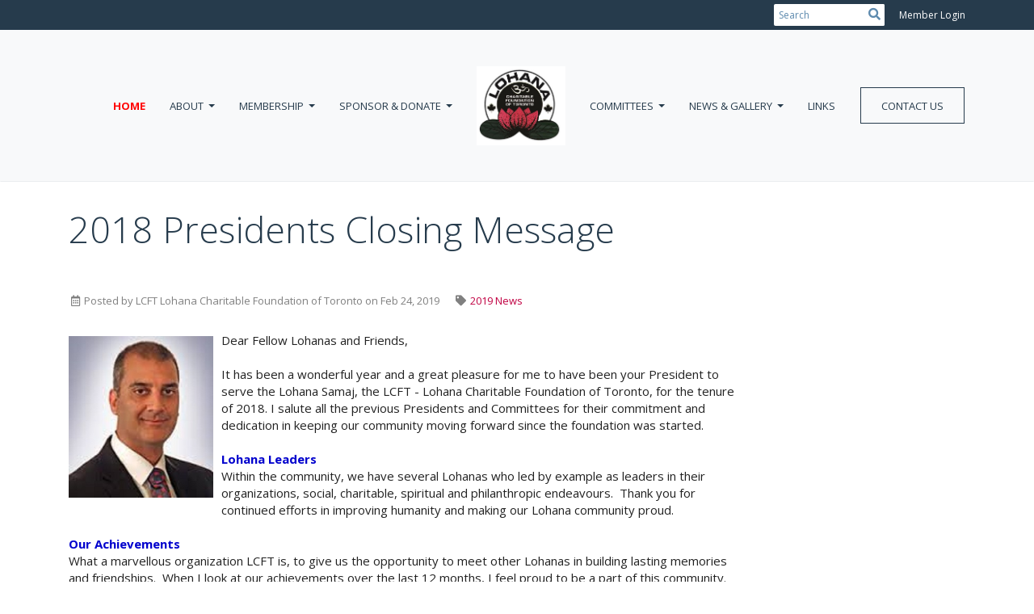

--- FILE ---
content_type: text/html
request_url: https://mylohana.com/Stories/2018-presidents-closing-message
body_size: 12131
content:
<!DOCTYPE html>
<html xmlns="http://www.w3.org/1999/xhtml" lang="en-ca">


<head>
    <title>
    2018 Presidents Closing Message | Lohana Community
</title>
<meta property="og:title" content="2018 Presidents Closing Message" />   
<meta property="og:site_name" content="Lohana Community" /> 
<meta property="og:description" content="Dear Fellow Lohanas and Friends, &#160; It has been a wonderful year and a great pleasure for me to have been your President to serve the Lohana Samaj, the LCFT - Lohana Charitable Foundation of Toronto, for the tenure of 2018. I salute all the previous Presidents and Committees for their commitment and dedication in keeping our community moving forward since the foundation was started. Lohana Leaders Within the community, we have several Lohanas who led by example as leaders in their organizations, social, charitable, spiritual and philanthropic endeavours.&#160; Thank you for continued efforts in improving humanity and making our Lohana community proud. &#160;   " />   
<meta property="og:type" content="Article" />  
    <meta property="og:author" content="LCFT Lohana Charitable Foundation of Toronto" />
<meta property="og:url" content="http://mylohana.com/Stories/2018-presidents-closing-message" />     
 
<meta property="fb:admins" content="100002096685709" /> 

        <meta property="og:image:secure_url" content="https://clubrunner.blob.core.windows.net/00000101406/Images/MitsKantaria--Small-.jpg" />
        <meta property="og:image" content="https://clubrunner.blob.core.windows.net/00000101406/Images/MitsKantaria--Small-.jpg" />
        <meta property="og:image:width" content="276" />
        <meta property="og:image:height" content="308" />
<base href="https://mylohana.com/" id="baseHref" />
<link rel="canonical" href="https://mylohana.com/stories/2018-presidents-closing-message" >
<meta charset="UTF-8">
<meta name="viewport" content="width=device-width, initial-scale=1">

<link href="https://globalassets.clubrunner.ca" rel="preconnect">
<link href="https://fonts.gstatic.com" rel="preconnect" crossorigin>
<link href="https://connect.facebook.net" rel="preconnect" crossorigin>
<link rel="shortcut icon" href='https://clubrunner.blob.core.windows.net/00000101406/Favicon/favicon.ico?time=639043318804777859' />
<link rel="apple-touch-icon" sizes="57x57" href='https://clubrunner.blob.core.windows.net/00000000000/macIcon.png' />
<link rel="apple-touch-icon" sizes="114x114" href='https://clubrunner.blob.core.windows.net/00000000000/macIcon.png' />
<link rel="apple-touch-icon" sizes="72x72" href='https://clubrunner.blob.core.windows.net/00000000000/macIcon.png' />
<link rel="apple-touch-icon" sizes="144x144" href='https://clubrunner.blob.core.windows.net/00000000000/macIcon.png' />
        <script type="text/plain" data-category="functionality" src="https://globalassets.clubrunner.ca/scripts/sharethis/button/custom-version.js?_=639011444009302786"></script>


    <script type="text/javascript" src="https://globalassets.clubrunner.ca/scripts/ajax/libs/jquery/3.5.1/jquery-3.5.1.min.js?_=639011444009302786"></script>
    <script type="text/javascript" src="https://globalassets.clubrunner.ca/scripts/jquery-migrate/jquery-migrate-3.3.2.min.js?_=639011444009302786"></script>
    <script type="text/javascript" src="https://globalassets.clubrunner.ca/scripts/maskedinput/1.4.1/jquery.maskedinput.min.js?_=639011444009302786"></script>
    <script type="text/javascript" src="https://globalassets.clubrunner.ca/scripts/ajax/libs/jqueryui/1.12.1/jquery-ui.min.js?_=639011444009302786"></script>
    <script type="text/javascript" src="https://globalassets.clubrunner.ca/scripts/ajax/jquery.validate/1.13.1/jquery.validate.min.js?_=639011444009302786"></script>
<script type="text/javascript" src="https://globalassets.clubrunner.ca/scripts/ajax/mvc/4.0/jquery.validate.unobtrusive.min.js?_=639011444009302786"></script>
<script type="text/javascript" src="https://globalassets.clubrunner.ca/scripts/ie7json.min.js?_=639011444009302786" defer></script>
<script type="text/javascript" src="https://globalassets.clubrunner.ca/scripts/lazyload/lazyimage.min.js?_=639011444009302786" async></script>
<script type="text/javascript" src="https://globalassets.clubrunner.ca/scripts/ajax/libs/jquery.imagesloaded/4.1.2/imagesloaded.pkgd.min.js?_=639011444009302786"></script>
<link type="text/css" rel="stylesheet" href="https://globalassets.clubrunner.ca/scripts/fontawesome/latest/all.min.css?_=639011444009302786" media="print" onload="this.media='all'" />
    <script type="text/javascript" src='https://globalassets.clubrunner.ca/scripts/jquery.comment/jquery-comments.min.js?_=639011444009302786' defer></script>
    <script type="text/javascript" src='https://globalassets.clubrunner.ca/scripts/jquery.comment/jquery.textcomplete.min.js?_=639011444009302786' defer></script>
    <script type="text/javascript" src='https://globalassets.clubrunner.ca/scripts/momentjs/moment.min.js?_=639011444009302786' defer></script>
    <script type="text/javascript" src='https://globalassets.clubrunner.ca/scripts/jquery.comment/jquery-comments-cust.min.js?_=639011444009302786' defer></script>
    <script type="text/javascript" src='https://globalassets.clubrunner.ca/scripts/jquery.like/jquery-likes.min.js?_=639011444009302786' defer></script>
<link type="text/css" rel="stylesheet" href="https://globalassets.clubrunner.ca/css/jquery/ui/1.12.1/themes/smoothness/jquery-ui.min.css?_=639011444009302786" media="print" onload="this.media='all'" />
     <link type="text/css" rel="stylesheet" href="https://globalassets.clubrunner.ca/templates/Portal-B2/VisionFloating/S3-SteelBlueCranberry.dev.min.css?_=639011444009302786" />
    <link type="text/css" rel="stylesheet" href="https://globalassets.clubrunner.ca/templates/Portal-B2/VisionFloating/VisionFloating-media.min.css?_=639011444009302786" media="print" onload="this.media='all'" />
        <link type="text/css" rel="stylesheet" href="https://clubrunner.blob.core.windows.net/00000101406/en-ca/css/customstyles.css" />
    <script type="text/javascript" src="https://globalassets.clubrunner.ca/scripts/bootstrap/3.4.1/bootstrap.min.js?_=639011444009302786"></script>
<script type="text/javascript" src="https://globalassets.clubrunner.ca/scripts/bootstrap/custom/message.tooltip.progress.min.js?_=639011444009302786" async></script>
    <script type="text/javascript" src="https://globalassets.clubrunner.ca/scripts/forms/forms.v2.min.js?_=639011444009302786" defer></script>
<script type="text/javascript" src="https://globalassets.clubrunner.ca/scripts/navbar/navbar.all.min.js?_=639011444009302786" async></script>
<script type="text/javascript" src="https://globalassets.clubrunner.ca/scripts/back.top.min.js?_=639011444009302786" defer></script>

     <script charset="utf-8" src="https://cdn.iframe.ly/embed.js?key=a28323fa94041abe8f6ae06645b5c3e1"></script>




    <script type="text/plain" data-category="functionality">        
        var appInsights=window.appInsights||function(a){
            function b(a){c[a]=function(){var b=arguments;c.queue.push(function(){c[a].apply(c,b)})}}var c={config:a},d=document,e=window;setTimeout(function(){var b=d.createElement("script");b.src=a.url||"https://az416426.vo.msecnd.net/scripts/a/ai.0.js",d.getElementsByTagName("script")[0].parentNode.appendChild(b)});try{c.cookie=d.cookie}catch(a){}c.queue=[];for(var f=["Event","Exception","Metric","PageView","Trace","Dependency"];f.length;)b("track"+f.pop());if(b("setAuthenticatedUserContext"),b("clearAuthenticatedUserContext"),b("startTrackEvent"),b("stopTrackEvent"),b("startTrackPage"),b("stopTrackPage"),b("flush"),!a.disableExceptionTracking){f="onerror",b("_"+f);var g=e[f];e[f]=function(a,b,d,e,h){var i=g&&g(a,b,d,e,h);return!0!==i&&c["_"+f](a,b,d,e,h),i}}return c
        }({
            instrumentationKey: "a70b77a5-af81-485f-9e2b-986a6d0efdf2"
        });

        window.appInsights=appInsights,appInsights.queue&&0===appInsights.queue.length&&appInsights.trackPageView();
    </script>



            <script type="text/plain" data-category="analytics">
                //_gaq.push(['_setAccount', 'UA-20854735-16']);
                //_gaq.push(['_trackPageview']);
                
                var _gaq = _gaq || [];
                _gaq.push(['b._setAccount', 'UA-134634341-1']);
                _gaq.push(['b._trackPageview']);
                $(function ()
                {
                    var ga = document.createElement('script');
                    ga.type = 'text/javascript';
                    ga.async = true;
                    ga.src = ('https:' == document.location.protocol ? 'https://ssl' : 'http://www') + '.google-analytics.com/ga.js';
                    var s = document.getElementsByTagName('script')[0];
                    s.parentNode.insertBefore(ga, s);
                });                
            </script>




    <link rel="stylesheet" href="https://globalassets.clubrunner.ca/scripts/cookieconsent-3.0.1/dist/cookieconsent.css?_=639011444009302786">

<script type="text/javascript" src='https://globalassets.clubrunner.ca/scripts/cookieconsent-3.0.1/dist/cookieconsent.umd.js?_=639011444009302786' async></script>

<script type="text/javascript">
    function clearAllCookies() {
        var cookies = document.cookie.split("; ");
        for (var c = 0; c < cookies.length; c++) {
            var d = window.location.hostname.split(".");
            while (d.length > 0) {
                var cookieBase = encodeURIComponent(cookies[c].split(";")[0].split("=")[0]) + '=; expires=Thu, 01-Jan-1970 00:00:01 GMT; domain=' + d.join('.') + ' ;path=';
                var p = location.pathname.split('/');
                document.cookie = cookieBase + '/';
                while (p.length > 0) {
                    document.cookie = cookieBase + p.join('/');
                    p.pop();
                };
                d.shift();
            }
        }
    }

    function getRootDomain() {
        const hostname = window.location.hostname;

        // Split the hostname into parts
        const parts = hostname.split('.').reverse();

        // If the hostname has at least two parts (e.g., "sub.example.com"),
        // return the top-level domain and the second-level domain
        if (parts.length >= 2) {
            let domain = parts[1] + '.' + parts[0]; // "example.com"

            // Handle cases with country code top-level domains (e.g., "example.co.uk")
            if (parts.length > 2 && parts[0].length === 2 && parts[1].length === 2) {
                domain = parts[2] + '.' + parts[1] + '.' + parts[0]; // "example.co.uk"
            }

            return domain;
        }

        // If the hostname doesn't have multiple parts, return it as is (e.g., "localhost")
        return hostname;
    }




            window.addEventListener("load", function () {
                // Check if the 'cc_cookie' exists
                if (!document.cookie.split(';').some((item) => item.trim().startsWith('cc_cookie'))) {
                    // Clear all cookies if 'cc_cookie' is not found
                    clearAllCookies();
                }


                CookieConsent.run({
                    guiOptions: {
                        consentModal: {
                            layout: 'box wide',
                            position: 'bottom left',
                            flipButtons: true,
                        }
                    },

                    cookie: {
                        name: 'cc_cookie',
                        domain: 'mylohana.com' != '' ? 'mylohana.com' : getRootDomain(),
                        path: '/',
                    },

                    onFirstConsent: onFirstConsent,
                    onConsent: onConsent,
                    onChange: onConsentChange,

                    revision: 0, // increment this number to force showing the consent modal again

                    categories: {
                        necessary: {
                            enabled: true,  // this category is enabled by default
                            readOnly: true  // this category cannot be disabled
                        },
                        functionality: {
                            enabled: false,    //To be in compliance we need to let the pre ticked off for non necessary cookies.
                            readOnly: false,
                            autoClear: {
                                cookies: [
                                    {
                                        name: 'ai_session',   // string: exact cookie name
                                    },
                                    {
                                        name: 'ai_session',   // string: exact cookie name
                                        domain: 'clubrunner.ca'
                                    },
                                    {
                                        name: 'ai_session',   // string: exact cookie name
                                        domain: 'membernova.com'
                                    },
                                    {
                                        name: 'ai_user',   // string: exact cookie name
                                    },
                                    {
                                        name: 'ai_user',   // string: exact cookie name
                                        domain: 'clubrunner.ca'
                                    },
                                    {
                                        name: 'ai_user',   // string: exact cookie name
                                        domain: 'membernova.com'
                                    },                                    
                                    {
                                        name: /^__unam/,   // regex: match all cookies starting with '_unam'                                        
                                    },
                                    {
                                        name: /^__unam/,   // regex: match all cookies starting with '_unam'
                                        domain: 'clubrunner.ca'
                                    },
                                    {
                                        name: /^__unam/,   // regex: match all cookies starting with '_unam'
                                        domain: 'membernova.com'
                                    },
                                ]
                            },
                        },
                        analytics: {
                            enabled: false,    //To be in compliance we need to let the pre ticked off for non necessary cookies.
                            //AutoClear just clear the cookies when user change the preferences, it doesnt control it automatically
                            autoClear: {
                                cookies: [
                                    // clear analytics cookies from top-level domain
                                    {
                                        name: /^_ga/,   // regex: match all cookies starting with '_ga'
                                        domain: 'clubrunner.ca'
                                    },
                                    {
                                        name: '_gid',   // string: exact cookie name
                                        domain: 'clubrunner.ca'
                                    },
                                    {
                                        name: /^_ga/,   // regex: match all cookies starting with '_ga'
                                        domain: 'membernova.com'
                                    },
                                    {
                                        name: '_gid',   // string: exact cookie name
                                        domain: 'membernova.com'
                                    },
                                    // clear analytics cookies from current subdomain
                                    {
                                        name: /^_ga/,   // regex: match all cookies starting with '_ga'                                        
                                    },
                                    {
                                        name: '_gid',   // string: exact cookie name                                        
                                    },
                                ]
                            },                           
                        },
                        advertising: {
                            enabled: false, //To be in compliance we need to let the pre ticked off for non necessary cookies.
                            readOnly: false
                        }
                    },

                    language: {
                        default: 'en',
                        translations: {
                            en: {
                                consentModal: {
                                    title: 'We Use Cookies',
                                    description: "We use cookies to improve your browsing experience, secure our platform, and analyze our traffic. For more information about what cookies we use and how, please review our <a href='http://mylohana.com/cookie-policy'>Cookie Policy</a>. <br> {{revisionMessage}}",
                                    revisionMessage: 'We have updated our cookie policy. Please review the changes before continuing.', //This message will be shown when the revision is increased and the modal is displayed again
                                    acceptAllBtn: 'Accept All',
                                    acceptNecessaryBtn: 'Reject All',
                                    showPreferencesBtn: 'Manage Preferences',
                                    footer: `
                                        <a href='http://mylohana.com/privacy-policy'>Privacy Statement</a>
                                        <a href='http://mylohana.com/cookie-policy'>Cookie Policy</a>
                                    `
                                },
                                preferencesModal: {
                                    title: 'Manage Cookie Preferences',                                    
                                    acceptAllBtn: 'Accept All',
                                    acceptNecessaryBtn: 'Reject All',
                                    savePreferencesBtn: 'Save Preferences',
                                    closeIconLabel: 'Close',
                                    sections: [
                                        {
                                            title: 'Cookie Usage',
                                            description: 'We use cookies to optimize your experience, personalize content, and gather data to improve performance.'
                                        },
                                        {
                                            title: 'Strictly Necessary Cookies',
                                            description: 'These cookies are essential for the proper functioning of the website and cannot be disabled.',                                            
                                            linkedCategory: 'necessary'
                                        },
                                        {
                                            title: 'Functionality Cookies',
                                            description: 'These cookies collect information to enable enhanced functionality and personalization on our website. Without them, some or all services may not function properly. All of the data is anonymized and cannot be used to identify you.',
                                            linkedCategory: 'functionality'
                                        },
                                        {
                                            title: 'Performance &amp; Analytics Cookies',
                                            description: 'These cookies collect information about how you use our website so that we may improve the performance and track engagement. All of the data is anonymized and cannot be used to identify you.',
                                            linkedCategory: 'analytics'
                                        },
                                        {
                                            title: 'Advertisement Cookies',
                                            description: 'These cookies are used to provide visitors with customized advertisements based on the pages you visited previously and to analyze the effectiveness of the ad campaigns.',
                                            linkedCategory: 'advertising'
                                        },
                                        {
                                            title: 'Understanding Your Cookie Preferences',
                                            description: "If you have questions about your options or you need more information, please visit our <a href='http://mylohana.com/cookie-policy'>Cookie Policy</a>."
                                        }
                                    ]
                                }
                            }
                        }
                    }
                });

            });

            function onFirstConsent() {                
                updateGtmGaConsent();
                updateUserConsent();
            }

            function onConsentChange() {                
                updateGtmGaConsent();
                updateUserConsent();
            }

            function onConsent() {
                //Attention this function is triggered every page load, if you want to get the consent when the user accept or revoked the cookies you have to use onConsentChange                
            }

            function updateGtmGaConsent() {               
                //TODO: Implement the logic to update the google tag manager consent

                //This was a test but it's not working 
                // let preferences = {
                //     analytics_storage: "denied",
                //     ad_storage: "denied",
                //     ad_user_data: "denied",
                //     ad_personalization: "denied"
                // };


                // CookieConsent.getUserPreferences().acceptedCategories.forEach(category => {
                //     if (category === 'analytics') {
                //         preferences.analytics_storage = "granted";
                //     }
                //     if (category === 'advertising') {
                //         preferences.ad_storage = "granted";
                //         preferences.ad_user_data = "granted";
                //         preferences.ad_personalization = "granted";
                //     }
                // });

                // if (preferences) {
                //     setTimeout(function () {
                        
                //         window.dataLayer = window.dataLayer || [];

                //         function gtag() {
                //             window.dataLayer.push(arguments);
                //         }

                //         gtag("consent", "update", preferences);

                //         console.log("gtag sent!");

                //         setTimeout(function () {
                //             window.location.reload();
                //         }, 1000);

                //     }, 1000);                 
                // }
            }

            function updateUserConsent(cookieConsent) {
                // Retrieve all the fields
                const cookie = CookieConsent.getCookie();
                const preferences = CookieConsent.getUserPreferences();

                // Prepare the content
                const userConsent = {
                    consentId: cookie.consentId,
                    revision: cookie.revision,
                    acceptType: preferences.acceptType,
                    acceptedCategories: preferences.acceptedCategories,
                    rejectedCategories: preferences.rejectedCategories
                };

                // Send the data to backend                
                fetch('/101406/cookie-policy/log', {
                    method: 'POST',
                    headers: {
                        'Content-Type': 'application/json'
                    },
                    body: JSON.stringify(userConsent)
                });

            }
        </script>

    
</head>

<body id="bodyContent">
    

    
<div id="fb-root"></div>

    <script>
              document.addEventListener('DOMContentLoaded', function () 
              {
                  document.querySelectorAll('fb\\:like, .fb-like, .fb_iframe_widget').forEach(el => el.style.display = 'none');
              });
    </script>
    <script type="text/plain" data-category="functionality">
        (function (d, s, id) {
        var js, fjs = d.getElementsByTagName(s)[0];
        if (d.getElementById(id)) return;
        js = d.createElement(s); js.id = id;
        js.src = "https://connect.facebook.net/en_US/all.js#xfbml=1";
        fjs.parentNode.insertBefore(js, fjs);
        } (document, 'script', 'facebook-jssdk'));
    </script>


        <div class="navbar-fixed-top float-menu">

            

    <div class="login-band">
        <div class="container">
            <div class="loginbar">
                


                <div class="login-area">
                    
    <div class="input-group search-bar">
        <span class="input-group-addon">
            <a onclick="doSearch()"><i class="fas fa-search"></i></a>
        </span>
        <input id="searchString" type="search" class="field-control search-string" placeholder="Search" aria-label="search">
        
    </div><!-- /input-group -->

<div class='loginArea2'>
    <div class="loginArea3">

            <span class="logout-link">
                <a href="https://portal.clubrunner.ca/101406/User/Login?OriginalUrl=/yoYuEVo7lcTTtneki5S3drOz8fzjqsGclCKAxEomMB8Tp8XmkleZkgZ0jV10aokbOBQAKiFBk6zrYUks/iWUETmMLTc1HWSCFRvJCRRS4O2l3RQsd2UyanDKaKCesjp">Member Login</a>
            </span>
    </div>
</div>

<script type="text/javascript">

    $(function () {
        $("#searchString").keyup(function (event) {
            if (event.keyCode == 13) {
                doSearch();
            }
        });
    });


    function doSearch() {
        var searchString = $("#searchString").val();

        searchString = replaceAll(searchString, ".", "-~0-");
        searchString = replaceAll(searchString, "%", "-~1-");
        searchString = replaceAll(searchString, "?", "-~2-");
        searchString = replaceAll(searchString, ":", "-~3-");
        searchString = replaceAll(searchString, "/", "-~4-");
        searchString = replaceAll(searchString, "+", "-~5-");
        searchString = replaceAll(searchString, "*", "-~6-");
        searchString = replaceAll(searchString, "&", "-~7-");
        searchString = replaceAll(searchString, "\"", "-~8-");

        searchString = encodeURIComponent(searchString);
        console.log(searchString);
        var redirectUrl = $('#baseHref').attr("href") + "Search/" + searchString;

        console.log(redirectUrl);

        window.location.href = redirectUrl;
    }

    //	function replaceAll(str, find, replace) {
    //	    return str.replace(new RegExp(find, 'g'), replace);
    //	}

    function replaceAll(str, search, replacement) {
        return str.split(search).join(replacement);
    };

    // Search focus
    $('#searchString').on('focus', function () {
        $('.input-group-addon').addClass('focus');
        $(this).addClass('active');
    });

    $('#searchString').on('focusout', function () {
        $('.input-group-addon').removeClass('focus');
    });
</script>

                </div>

            </div>
        </div>
    </div>

<div id="TraceInfo">
    
</div>
            
                
                    


<nav class="navbar navbar-default" aria-label="page navigation">
    <div class="container float-menu-vertical-align">
        <div class="navbar-header">
            <button type="button" class="navbar-toggle" data-toggle="collapse" data-target="#navbar" aria-expanded="false" aria-controls="navbar">
                <span class="sr-only">Toggle navigation</span>
                <span class="icon-bar"></span>
                <span class="icon-bar"></span>
                <span class="icon-bar"></span>
            </button>
        </div>
        <div class="navbar-collapse collapse" id="navbar" aria-expanded="true">
            <ul class="nav navbar-nav">
                <li class=""><a href=" " target="_self" title="Home" class="" tabindex="0"><b style="font-size:13px;"><font color="red">HOME</font></b></a></li><li class="dropdown"><a class="dropdown-toggle" data-toggle="dropdown" title="" tabindex="0" aria-haspopup="true" aria-expanded="false"><span style="font-size:13px;">ABOUT</span><b class="caret" aria-hidden="true"></b></a><ul class="dropdown-menu"><li class=""><a href="page/lcft-profile" target="_self" title="" class="" tabindex="0">LCFT PROFILE</a></li><li class=""><a href="page/lohana-surnames" target="_self" title="" class="" tabindex="0">LOHANA SURNAMES</a></li><li class=""><a href="page/lohana-history" target="_self" title="" class="" tabindex="0">LOHANA HISTORY</a></li><li class=""><a href="page/our-mission" target="_self" title="" class="" tabindex="0">OUR MISSION</a></li><li class=""><a href="events/cards" target="_self" title="" class="" tabindex="0">UPCOMING EVENTS</a></li></ul></li><li class="dropdown"><a class="dropdown-toggle" data-toggle="dropdown" title="" tabindex="0" aria-haspopup="true" aria-expanded="false"><span style="font-size:13px;">MEMBERSHIP</span><b class="caret" aria-hidden="true"></b></a><ul class="dropdown-menu"><li class=""><a href="page/membership" target="_self" title="" class="" tabindex="0">MEMBERSHIP</a></li><li class=""><a href="page/members-directory" target="_blank" title="" class="" tabindex="0">MEMBERS DIRECTORY</a></li></ul></li><li class="dropdown"><a class="dropdown-toggle" data-toggle="dropdown" title="" tabindex="0" aria-haspopup="true" aria-expanded="false"><span style="font-size:13px;">SPONSOR & DONATE</span><b class="caret" aria-hidden="true"></b></a><ul class="dropdown-menu"><li class=""><a href="page/sponsorships" target="_self" title="" class="" tabindex="0">SPONSOR NOW</a></li><li class=""><a href="page/our-sponsors" target="_self" title="" class="" tabindex="0">OUR SPONSORS</a></li><li class=""><a href="https://www.crsadmin.com/EventPortal/Registrations/PublicFill/EventPublicFill.aspx?evtid=bffe40eb-9601-4b0a-b51b-07d40c2fd034" target="_self" title="" class="" tabindex="0">DONATE NOW</a></li></ul></li><li class=""><a href=" " target="_self" title="" class="" tabindex="0"><img style="width: 110px;" src="https://clubrunner.blob.core.windows.net/00000101406/thumb/ClubLogo/clublogo.png"></a></li><li class="dropdown"><a class="dropdown-toggle" data-toggle="dropdown" title="" tabindex="0" aria-haspopup="true" aria-expanded="false"><span style="font-size:13px;">COMMITTEES</span><b class="caret" aria-hidden="true"></b></a><ul class="dropdown-menu"><li class=""><a href="page/executive-committee-2021" target="_self" title="" class="" tabindex="0">EXECUTIVE COMMITTEE</a></li><li class=""><a href="page/supportive-sub-committees" target="_self" title="" class="" tabindex="0">SUPPORTIVE SUB-COMMITTEES</a></li></ul></li><li class="dropdown"><a class="dropdown-toggle" data-toggle="dropdown" title="" tabindex="0" aria-haspopup="true" aria-expanded="false"><span style="font-size:13px;">NEWS & GALLERY</span><b class="caret" aria-hidden="true"></b></a><ul class="dropdown-menu"><li class=""><a href="stories" target="_self" title="" class="" tabindex="0">ALL NEWS</a></li></ul></li><li class=""><a href="page/links" target="_self" title="" class="" tabindex="0"><span style="font-size:13px;">LINKS</span></a></li><li class=""><a href="page/contact-us" target="_self" title="CONTACT US" class="menu-item menu-item-secondary" tabindex="0"><span style="font-size:13px;">CONTACT US</span></a></li>
            </ul>
        </div>
    </div>
</nav>
                

        </div>
    <main class="main-content-wrapper storydetails custom-2018-presidents-closing-message">
        <div class="content-wrapper">
            
        </div>
        


<div class="HomeContentWrapper">
    
<script type="text/javascript" src="https://globalassets.clubrunner.ca/scripts/uiblock/jquery.blockUI.min.js?_=639011444009302786" async></script>

<div style="display: none;" id="blockUiMessage">
    <div id="bulletinPublishing2"><i class="fas fa-spinner fa-spin"></i></div>
</div>

<script type="text/javascript">
    // Prevent multiple submit
    var canBlock = true;
    $(function ()
    {
        $('form').submit(function()
        {
            // Don't block UI on CkEditor5 EmbedMedia form submit.
            if (this.classList.contains('ck-media-form')) {
                return;
            }
            if (!canBlock)
            {
                return true;
            }
            else
                if ($("form").valid())
                {
                    blockUi();
                    return true;
                }
                else
                {
                    return false;
                }
        });
    });


    function blockUi()
    {
        $.blockUI(
            {
                theme: true,
                title: '',
                message: $("#blockUiMessage"),
                baseZ: 2000,
                draggable: false,
                onBlock: function() {
					$(".blockPage").addClass( "" )
				}

            });
    }

    function unBlockUi()
    {
        $.unblockUI();

    }


    function setNoBlock(){
        canBlock = false;
    }

    function setBlock() {
        canBlock = true;
    }
</script>
    <div class="content-wrapper">
        <header class="page-header contentHeaderBreadcrumb">
	        <div class="contentHeaderBreadcrumbWrap noad">
		        <div class="contentHeaderBreadcrumb2">
				        <h1 class="themeColorDark">2018 Presidents Closing Message</h1>
		        </div>
	        </div>
        </header>
    </div>
		
<div class="TwoColumnsRightNarrow">
	<div class="middleColumn">
		<div class="PageWidget">
    <div class="boxContainer1NoFrameNoBorder">
        <div class="boxContainer2NoFrameNoBorder">
            <div class="storyWrappingContent panel-container">
                <div class="storyWrappingContent2">
                    <article class="list-item">
                        <div class="list-text-meta">
                                <div class="list-meta-item">
                                    <i class="far fa-calendar-alt fa-fw" aria-hidden="true"></i>
Posted by LCFT Lohana Charitable Foundation of Toronto on Feb 24, 2019
                                </div>

                                    <div class="list-meta-item">
		                        <div class="list-tags">
			                        <i class="fas fa-tag fa-fw" aria-hidden="true"></i>

                                        <a class="tag" href="Stories#2019 News" data-val="2019 News">2019 News</a>
		                        </div>
	                        </div>

                        </div>
                        <div class="list-block">
                                <div class="list-img-left">
                                    
                                    <a href="https://clubrunner.blob.core.windows.net/00000101406/Images/MitsKantaria--Small-.jpg"><img alt="" class="img-responsive;" src="https://clubrunner.blob.core.windows.net/00000101406/thumb/Images/MitsKantaria--Small-.jpg?_=636901741825473793" title=""></img></a>
                                </div>
                            <div class="list-text"><div><div>Dear Fellow Lohanas and Friends,</div><div>&nbsp;</div><div>It has been a wonderful year and a great pleasure for me to have been your President to serve the Lohana Samaj, the LCFT - Lohana Charitable Foundation of Toronto, for the tenure of 2018. I salute all the previous Presidents and Committees for their commitment and dedication in keeping our community moving forward since the foundation was started.</div><div><br /><span style="color:rgb(0, 0, 205)"><strong>Lohana Leaders</strong></span></div><div>Within the community, we have several Lohanas who led by example as leaders in their organizations, social, charitable, spiritual and philanthropic endeavours.&nbsp; Thank you for continued efforts in improving humanity and making our Lohana community proud.</div><div>&nbsp;</div></div></div>
                            <div class="list-text"><div><div><span style="color:rgb(0, 0, 205)"><strong>Our Achievements</strong></span></div><div>What a marvellous organization LCFT is, to give us the opportunity to meet other Lohanas in building lasting memories and friendships.&nbsp; When I look at our achievements over the last 12 months, I feel proud to be a part of this community.&nbsp; We implemented and invested in technology to make communications and event management processes easier with our website, emails, and mobile directory.&nbsp; We raised operating funds this year from numerous sponsors, including several international sponsors, and donations.&nbsp; Our heartfelt thanks to all of these supporters.<br /><br />The year’s funding was also strengthened with an increase in paid annual memberships, whereby our active paid membership more than doubled from last year. We also structured a non-membership rate for our events, which allowed our paid members to appreciate the value in becoming a paid annual member, and in paying early in the year.</div><div>&nbsp;</div><div>This cash-flow allowed us to budget and manage several successful events, and overall is a tribute to our community in supporting the association.&nbsp; As a result, we ended the year in a positive balance, and need to keep this momentum for future growth.&nbsp; I encourage every one of you to continue your annual membership and encourage family and friends to do the same to allow us to grow and do bigger and better things.</div><div>&nbsp;</div><div><span style="color:rgb(0, 0, 205)"><strong>The Executive Board</strong></span></div><div>The following are the in 2018 Executive Board members who put Seva above self and should be recognized for their valuable efforts to the community. My go-to advisors and council of <strong>Mehul Panchmatia</strong> for his mentorship, and <strong>Alka Panchmatia</strong> for her guidance and hands-on involvement; <strong>Deval Chandarana</strong> in her supportive role as Vice President, <strong>Sheetal Savani Dave</strong> for her ideas and keeping us in line as Treasurer, <strong>Kajal Gadhia</strong> for her notes and covering the role as Secretary; <strong>Sejal Thakrar</strong> for timely auto-dial communications and support to the bereavement committee, <strong>Amar Gadhia</strong> for the bulletins and newsletters, <strong>Sharmil</strong><strong> </strong><strong>Mithia</strong> and <strong>Hetal Kara</strong> for their valuable inputs as event leads and direction, <strong>Sanjay Dave</strong> for his energy as our event photographer, and my wonderful wife <strong>Rashmi Kantaria</strong> for standing by me and being involved through the term. We were all supported by our spouses and families, who I also extend my thanks to.</div><div><br /><span style="color:rgb(0, 0, 205)"><strong>The Bereavement Committee</strong></span></div><div>Our Bereavement Committee has been supportive as ever in helping out when and where needed.&nbsp; Our heartfelt gratitude to these individuals who support our community at the toughest of times at the drop of a hat.&nbsp; Thank you to <strong>Sureshbhai Thakrar, Vipinbhai </strong><strong>Mithia</strong><strong>, Kantibhai Raja, Ashokbhai Thakrar, Sejal Thakrar, Kamleshbhai Thakrar, Indiraben </strong><strong>Somaia</strong><strong>, Sarojben Rach, Deepakbhai Ruparell </strong>and<strong> Sunitbhai Radia.</strong></div><div><br /><span style="color:rgb(0, 0, 205)"><strong>Our Events</strong></span></div><div>The year’s events were attended by many and enjoyed by all.&nbsp; Our 2018 events included the AGM, Bingo Bowling, Hanuman Jayanti, Summer Picnic, Navratri, Chopda Poojan, Diwala Gala Dinner, and Jalaram Jayanti.&nbsp; The success of these events is credited to our Executive Board, event leads, sub-committees and volunteers, who all worked incredibly hard as a team.</div><div>&nbsp;</div><div>We were also supported by our priests, namely <strong>Panditji Kishorbhai Jani, Pandit Roopnauth Sharma, </strong>and<strong> Panditji Dr. Budhendranauth Doobay</strong> who as always&nbsp;are&nbsp;all there for the Lohana community when we need them.&nbsp;</div><div><br />My gratitude to each of you for your dedication, hard work, time, energy and commitment to the community.<br />&nbsp;</div><div><span style="color:rgb(0, 0, 205)"><strong>The Incoming Executive Board</strong></span></div><div>I wish the incoming Executive Board all the very best for the forthcoming year.&nbsp; I know each and every one of you will encourage them positively and support them.<br /><br />The new 2019 Committee Members include Deval Chandarana (President), Anuj Dhrona (VP), Sheetal Savani Dave (Treasurer), Sahil Radia (Secretary), Alka Panchmatia (Advisory), Sejal Thakrar (Communications), Amar Gadhia (Newsletter), Sharmil Mithia (Director), Hetal Kara (Director) and Mitesh Kantaria (Past President), who together aim to continue the community’s development.<br />&nbsp;</div><div>We are looking to other Lohanas to join our sub-committees, manage new events and programs, and be more involved, with guidance and training where needed.&nbsp; The more of us that are involved, the more we can achieve.&nbsp; We welcome new ideas and new energy to continue our development, so please participate at any level you can.</div><div>&nbsp;</div><div>In closing, I encourage young and old alike to remain engaged with our Lohana community because when we are together…<span style="color:rgb(0, 0, 205)"><strong>"<span style="font-size:18px">Unity is Strength!"</span></strong></span><br /><br /><strong>Jai Siya Ram, Jai Sri Krishna, Jai Hanumanji, Jai Swaminarayan.</strong></div><div>&nbsp;</div><div><span style="font-size:16px"><span style="font-family:ms sans serif,geneva,sans-serif"><span style="color:rgb(0, 0, 205)"><strong><em>Mitesh R. Kantaria</em></strong></span></span></span></div><div><strong>and the Board of Directors<br />2018 Lohana Charitable Foundation of Toronto</strong></div><div>&nbsp;</div></div></div>
                        </div>
                    </article>
                </div>
                


                <div id="likes-container" style="display: none" class="total-likes">
                </div>
                <div id="comments-container">
                </div>

            </div>
        </div>
    </div>
</div>

<script>
    var postId='103176bd-4042-4126-9428-b3aa92fd7cb9';
    var getThemeUrl='Discussion/DisplayByTheme';
    var getCurrentUserUrl='Discussion/GetCurrentUser';
    var isClosed=false;
    var isEnable=false;
    $(function () {
        //Comments initialization
        commentInit={
            enableComment:isEnable,
            postId:postId,
            isClosed:isClosed,
            getUsersUrl:'Discussion/GetUsers?PostId=103176bd-4042-4126-9428-b3aa92fd7cb9',
            getCommentsUrl:'Discussion/GetComments?PostId=103176bd-4042-4126-9428-b3aa92fd7cb9&CurrentUserId=',
            getThemeUrl:getThemeUrl,
            getCurrentUserUrl:getCurrentUserUrl,
            postCommentUrl:'Discussion/AddComment',
            putCommentUrl:'Discussion/PutComment',
            deleteCommentUrl:'Discussion/DeleteComment',
            upvoteCommentUrl:'Discussion/UpvoteComment',
            deleteUpvoteCommentUrl: 'Discussion/DeleteVoteComment',
            profilePicturePlaceholderUrl:'https://globalassets.azureedge.net/gen/images/no-photo-placeholder.png?_=636893760872406733',
        };
        checkDevice();

        //Likes
        likeOptions={
            postId:postId,
            currentUserVoted:false,
            isEnable:isEnable,
            isClosed:isClosed,
            getThemeUrl:getThemeUrl,
            getCurrentUserUrl:getCurrentUserUrl,
            getPostLikeNumberUrl:'Discussion/GetPostLikeNumber?PostId=103176bd-4042-4126-9428-b3aa92fd7cb9',
            handleLikeDiscussionPostUrl: 'Discussion/HandleLikeDiscussionPost',
        };
        initLikes();
    });

</script>
 
	</div>
	<div class="rightColumn">
		

	</div>
</div>
<div style="clear: both; height:1px;"></div>

</div>


    </main>



        <footer class="footer-band">

            
                
                    <div id="footerContainer1">
    <div class="footerDecoration">
    </div>
    <div id="footerContainer2">
        <div id="footerContainer3">
            <div id="footerContainer4"><div class="WebsiteFooter footer-list-display S3-SteelBlueCranberry VisionFloating">
	<div class="container">
		<div class="website-footer">
			<div style="text-align: center;">Rights owned by Lohana Charitable Foundation of Toronto. Charity registration number is 886519594RR0001 | Lohana's <a href="Page/lohana-privacy-policy" target="_self">Privacy Policy</a></div>
		</div>
	</div>
</div>
				


<div class="system-footer">
    <div class="container">
        <a id="editContentLink" href="#" target="_blank" style="display: none;" class="edit-page" title="Edit this page">
            <div class="edit-page-block pulse-icon pulse-once">
                <span class="sr-only">Edit this page</span>
                <i class="fas fa-pencil-alt" aria-hidden="true"></i>
            </div>
        </a>
        <div id="rights">
            <div id="rights2">
                Powered by <a href="http://www.clubrunner.ca">ClubRunner</a> &copy; 2002&ndash;2026&nbsp; All rights reserved.
                <br />
                <a href='privacy-policy'>Privacy Statement</a>

                        | <a href='cookie-policy'>Cookie Policy</a>
                                    | <a target="_blank" href="https://www.clubrunnersupport.com">Online Help</a> | <a target="_blank" href="https://links.myclubrunner.com/system-requirements">System Requirements</a>                
            </div>
        </div>
    </div>
</div>





                <div id="TraceInfoFooter">
                    
                </div>
            </div>
        </div>
    </div>
</div>

                
            

        </footer>
        <div id="backToTopContainer"></div>
    <script type="text/javascript" async>
        $(window).load(function () {
            var contentSize = function () {
                var $windowHeight = $(window).height(), $loginBand = $('.login-band').outerHeight(true), $loginBand2 = $('#loginContainer1').outerHeight(true), $navBar = $('.navbar').outerHeight(true), $footerBand = $('.footer-band').outerHeight(true);
                $('.main-content-wrapper').css("min-height", $windowHeight - $loginBand - $loginBand2 - $navBar - $footerBand);
            };
            contentSize();
            $(window).resize(contentSize);
        });

        $(window).on('load scroll resize', function () {
            if (typeof showBackTopBtn === 'function') {
                showBackTopBtn();
            }
        });

        $(function () {
            $('.focusItem').focus();

            $.ajaxSetup({
                // Disable caching of AJAX responses
                cache: false
            });

            // Setup edit link
        });
    </script>


            <script>
                    document.querySelectorAll( 'oembed[url]' ).forEach( element => 
                    {
                        //console.log('processing element ' + element);
                        iframely.load( element, element.attributes.url.value );
                    } );
                </script>
            
    <span style="display: none" app-type="appservice" app-name="crportal" branch="refs/heads/production" revision="e5799c505d6dbebf57054aa0f6246db5b2914778" revision-date="13 Jan 2026 20:55"></span>
</body>
</html>
